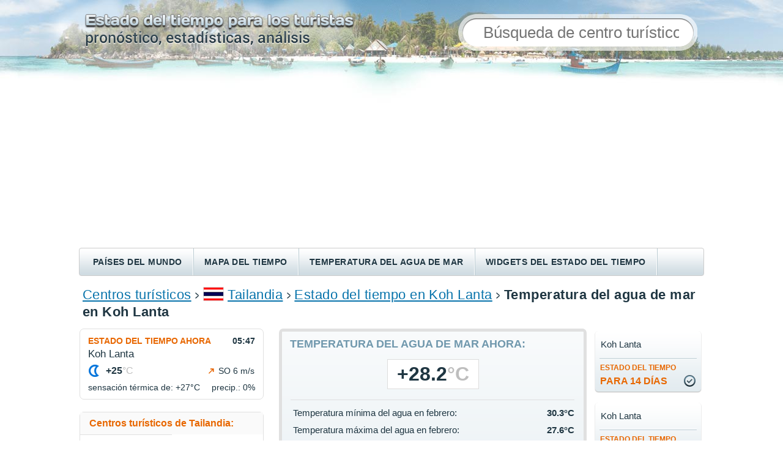

--- FILE ---
content_type: text/html;charset=UTF-8
request_url: https://clima-turistico.com/thailand/koh_lanta/sea_temperature
body_size: 7320
content:







  

<!DOCTYPE html PUBLIC "-//W3C//DTD XHTML 1.0 Transitional//EN" "http://www.w3.org/TR/xhtml1/DTD/xhtml1-transitional.dtd">
<html lang="es">
<head>
<title>Temperatura actual del agua del mar en Koh Lanta. Temperatura mensual del agua de mar.</title>


<link rel="alternate" hreflang="ru" href="https://pogoda.turtella.ru/thailand/koh_lanta/sea_temperature" />
<link rel="alternate" hreflang="de" href="https://tagliches-wetter.de/thailand/koh_lanta/sea_temperature" />
<link rel="alternate" hreflang="en" href="https://weather-stats.com/thailand/koh_lanta/sea_temperature" />
<link rel="alternate" hreflang="es" href="https://clima-turistico.com/thailand/koh_lanta/sea_temperature" />
<link rel="alternate" hreflang="fr" href="https://meteo-quotidien.com/thailand/koh_lanta/sea_temperature" />
<link rel="alternate" hreflang="uk" href="https://tur-pogoda.com.ua/thailand/koh_lanta/sea_temperature" />
<link rel="alternate" hreflang="pt" href="https://clima-para-turistas.com/thailand/koh_lanta/sea_temperature" />


<link rel="stylesheet" type="text/css" href="https://cc.clima-turistico.com/main.css?v=1.1.4" /> 
<link rel="preload" href="https://cc.clima-turistico.com/jqplot/jquery.jqplot.css" as="style" onload="this.onload=null;this.rel='stylesheet'">
<noscript><link rel="stylesheet" href="https://cc.clima-turistico.com/jqplot/jquery.jqplot.css"></noscript>
<link rel="preload" href="https://cc.clima-turistico.com/leaflet/leaflet.css" as="style" onload="this.onload=null;this.rel='stylesheet'">
<noscript><link rel="stylesheet" href="https://cc.clima-turistico.com/leaflet/leaflet.css"></noscript>

<link rel="icon" href="/favicon.ico" type="image/x-icon" />
<link rel="shortcut icon" href="/favicon.ico" type="image/ico" />


<meta http-equiv="Content-Type" content="text/html; charset=utf8" />
<meta name="keywords" content="temperatura del agua ahora, ¿cuando el mar está más cálido en Koh Lanta?, temperatura del agua de mar, temperatura del agua, temperatura del mar, temporada para nadar, ¿cuando se puede salir a nadar?, Koh Lanta" />

<meta name="description" content="Temperatura del agua de mar en Koh Lanta ahora. Comparación de la temperatura del agua durante meses. Información sobre la temperatura del agua de mar en Koh Lanta durante los últimos tres años. Estado del tiempo en Koh Lanta por meses." /> 
 
<meta http-equiv="Pragma" content="no-cache" />
<meta http-equiv="Expires" content="-1" />
<meta name="viewport" content="width=device-width"/>
<meta name="mapImagesHost" content="https://map-icons.clima-turistico.com/es"/>
<meta name="coreImagesHost" content="https://cc.clima-turistico.com"/>
<meta name="host" content="https://clima-turistico.com"/>

</head>

<body>
	<div id="header">
		
		<div id="headerTxt" style="background-image: url('https://cc.clima-turistico.com/img/header-txt-es.png')"></div>
		
		<form method="post" action="/search">
		<div id="searchPanel"><div id="searchBlock">
			<div id="search">
				<input class="typeahead" type="text" name="q" placeholder="Búsqueda de centro turístico" autocomplete="off" />
				<input type="submit" class="hidden"/>
			</div>
		</div></div>
		</form>

	</div>
	
	<div id="menuRow">
		<div id="menuLeft"></div>
		
		
		<div class="menuItem"><a href="/countries"   >Países del mundo</a></div>
		
		<div class="menuItemSep"></div>
		<div class="menuItem"><a href="/weathermap"   >Mapa del tiempo</a></div>
		
		<div class="menuItemSep"></div>
		<div class="menuItem"><a href="/seamap"   >Temperatura del agua de mar</a></div>
		
		<div class="menuItemSep"></div>
		<div class="menuItem"><a href="/informers"   >Widgets del estado del tiempo</a></div>
		
		<div class="menuItemSep"></div>
		<div class="menuItem"><a href="http://hotellook.ru/?marker=15001" target="hotellook" rel="nofollow" >Encontrar un hotel</a></div>

	</div>
	
	
	<div class="searchTop">
	<form method="post" action="/search">
	<div>
		<input class="typeahead" type="text" name="q" placeholder="Búsqueda de centro turístico" autocomplete="off" />
		<input type="submit" class="hidden"/>
	</div>
	</form>
	</div>
	
	<div id="content">

		<div id="path">
 	
			<a href="/">Centros turísticos</a>

			<img class="sep" src="https://cc.clima-turistico.com/img/path-sep.png" />
	<img class="flag" src="https://cc.clima-turistico.com/img/flag/55.png" />
	
			<a href="/thailand">Tailandia</a>
	

			<img class="sep" src="https://cc.clima-turistico.com/img/path-sep.png" />
	
	
			<a href="/thailand/koh_lanta">Estado del tiempo en Koh Lanta</a>
	

			<img class="sep" src="https://cc.clima-turistico.com/img/path-sep.png" />
	
	
		
			<h1>Temperatura del agua de mar en Koh Lanta</h1>
		
	
			
			
		</div>
		
		<div id="mainFlex">
			<div id="mainFlexRight">
				








					<div class="seaTempAndButtonsFlex">
					<div class="seaTempAndButtonsLeft">
						<div id="monthWeatherPanel" class="roundBorder7">
							<div id="monthWeather">
								<div class="title">Temperatura del agua de mar ahora:</div>
								<div class="tac">
									<div class="seaTemp">+28.2<font class="cGray">&deg;C</font></div>
								</div>
								<table>
									<tr><td colspan="2"><div class="sep"></div></td></tr>
									<tr>
										<td class="param">Temperatura mínima del agua en febrero:</td>
										<td class="val">30.3&deg;C</td>
									</tr>
									<tr>
										<td class="param">Temperatura máxima del agua en febrero:</td>
										<td class="val">27.6&deg;C</td>
									</tr>
									<tr>
										<td class="param">Temperatura media del agua en febrero:</td>
										<td class="val">28.9&deg;C</td>
									</tr>
									<tr><td colspan="2"><div class="sep"></div></td></tr>
									<tr>
										<td class="link" colspan="2"><a href="#details">información detallada</a></td>
									</tr>
								</table>
							</div>
						</div>
					</div>
					<div class="seaTempAndButtonsRight">

						<div id="linksPanel" class="buttons2">
							<div id="link" class="blockLnk bck big-btn">
								<div class="left"></div>
								<div class="right"></div>
								<div class="pipka"></div>
								<a href="/thailand/koh_lanta/14days"><span>estado del tiempo</span><br/>para 14 días</a>
								<table><tr><td>Koh Lanta</td></tr></table>
							</div>
							<div id="link" class="blockLnk bck big-btn">
								<div class="left"></div>
								<div class="right"></div>
								<div class="pipka"></div>
								<a href="/thailand/koh_lanta/monthly"><span>estado del tiempo</span><br/>por meses</a>
								<table><tr><td>Koh Lanta</td></tr></table>
							</div>
						</div>
						
					</div>
					</div>
					<div id=infoBlock class="roundBorder7">
						<h2 class="header">Temperatura del mar en los últimos 10 días:</h2>
						<div class="sep2"></div>
						<div class="sep1"></div>
					</div>
					<table id="tbl" class="mb20">

						<tr  class="bck" >
							<td class="td">31 enero</td>
							<td class="td b2">28.2&deg;C</td>
							<td class="td">26 enero</td>
							<td class="td">28.1&deg;C</td>
						</tr>

						<tr >
							<td class="td">30 enero</td>
							<td class="td b2">28.3&deg;C</td>
							<td class="td">25 enero</td>
							<td class="td">28.4&deg;C</td>
						</tr>

						<tr  class="bck" >
							<td class="td">29 enero</td>
							<td class="td b2">28.2&deg;C</td>
							<td class="td">24 enero</td>
							<td class="td">28.3&deg;C</td>
						</tr>

						<tr >
							<td class="td">28 enero</td>
							<td class="td b2">28.1&deg;C</td>
							<td class="td">23 enero</td>
							<td class="td">28.5&deg;C</td>
						</tr>

						<tr  class="bck" >
							<td class="td">27 enero</td>
							<td class="td b2">28.3&deg;C</td>
							<td class="td">22 enero</td>
							<td class="td">28.5&deg;C</td>
						</tr>
						
					</table>
					
					<div id=infoBlock class="roundBorder7 mb20">
						<h2 class="header">Temperatura del agua de mar por meses,&nbsp;&deg;C</h2>
						<div class="sep2"></div>
						<div class="sep1"></div>
						<div class="info"><div id="weatherMonths">
							<div class="block">
								<a href="/thailand/koh_lanta/sea_temperature/january">enero</a><br/>
								<a href="/thailand/koh_lanta/sea_temperature/february">febrero</a><br/>
								<a href="/thailand/koh_lanta/sea_temperature/march">marzo</a><br/>
								<a href="/thailand/koh_lanta/sea_temperature/april">abril</a>
							</div>
							<div class="block">
								<a href="/thailand/koh_lanta/sea_temperature/may">mayo</a><br/>
								<a href="/thailand/koh_lanta/sea_temperature/june">junio</a><br/>
								<a href="/thailand/koh_lanta/sea_temperature/july">julio</a><br/>
								<a href="/thailand/koh_lanta/sea_temperature/august">agosto</a>
							</div>
							<div class="block">
								<a href="/thailand/koh_lanta/sea_temperature/september">septiembre</a><br/>
								<a href="/thailand/koh_lanta/sea_temperature/october">octubre</a><br/>
								<a href="/thailand/koh_lanta/sea_temperature/november">noviembre</a><br/>
								<a href="/thailand/koh_lanta/sea_temperature/december">diciembre</a>
							</div>
						</div></div>
					</div>





<div class="mb20">
<script async src="https://pagead2.googlesyndication.com/pagead/js/adsbygoogle.js?client=ca-pub-2527231214147379"
     crossorigin="anonymous"></script>
<!-- pogoda-ml-center -->
<ins class="adsbygoogle"
     style="display:block"
     data-ad-client="ca-pub-2527231214147379"
     data-ad-slot="6359030761"
     data-ad-format="auto"
     data-full-width-responsive="true"></ins>
<script>
     (adsbygoogle = window.adsbygoogle || []).push({});
</script>
</div>


					<div class="mb20 mborders5">
						<p class="txt22 mb5">¿Cuándo el mar está más cálido es Koh Lanta?</p>
						<p class="t15">Según los datos sobre la temperatura del agua de mar durante los últimos tres años, el mar estuvo más cálido en Koh Lanta en <a class="lnk" href="#details1">abril</a>, <a class="lnk" href="#details2">mayo</a> y <a class="lnk" href="#details3">junio</a></p>
					</div>

					<a name="details" />

					<div id=infoBlock class="roundBorder7 mb10">
						<h2 class="header">Temperatura del agua en Koh Lanta por meses, &deg;C</h2>
						<div class="sep2"></div>
						<div class="sep1"></div>
					</div>
					<div class="t18"><div id="yearChart" class="mborders5" style="height: 280px; margin-bottom: 20px;"></div></div>







<script>

	var seaTemp20254 = [[1,30.6],[2,30.5],[3,30.5],[4,30.1],[5,30.2],[6,30.2],[7,30.3],[8,30.2],[9,30.3],[10,30.3],[11,30.3],[12,30.6],[13,30.6],[14,30.9],[15,31.1],[16,31.0],[17,30.8],[18,31.1],[19,31.1],[20,31.1],[21,31.1],[22,31.1],[23,31.3],[24,31.3],[25,31.2],[26,31.5],[27,31.4],[28,31.0],[29,31.3],[30,31.1]];
	var seaTicks4 = [[26,'26'],[28,'28'],[30,'30'],[32,'32'],[34,'34'],[36,'36'],[38,'38']];
	

	var seaTemp20244 = [[1,30.4],[2,30.9],[3,30.8],[4,30.8],[5,31.6],[6,31.9],[7,32.2],[8,31.9],[9,31.7],[10,32.0],[11,31.6],[12,31.4],[13,31.2],[14,31.0],[15,31.5],[16,31.7],[17,31.3],[18,31.6],[19,31.6],[20,31.6],[21,31.6],[22,31.6],[23,31.6],[24,31.8],[25,31.9],[26,32.3],[27,32.2],[28,32.0],[29,31.9],[30,31.7]];
	var seaTicks4 = [[26,'26'],[28,'28'],[30,'30'],[32,'32'],[34,'34'],[36,'36'],[38,'38']];
	

	var seaTemp20234 = [[1,30.5],[2,30.6],[3,30.6],[4,30.5],[5,30.9],[6,30.7],[7,30.7],[8,31.0],[9,31.1],[10,31.1],[11,30.8],[12,31.0],[13,31.2],[14,31.3],[15,30.9],[16,31.2],[17,30.7],[18,30.8],[19,30.9],[20,30.8],[21,31.1],[22,31.0],[23,31.0],[24,30.3],[25,30.6],[26,30.6],[27,30.5],[28,30.8],[29,30.7],[30,30.3]];
	var seaTicks4 = [[26,'26'],[28,'28'],[30,'30'],[32,'32'],[34,'34'],[36,'36'],[38,'38']];
	
	
</script>
					<a name="details1"></a>
					<div id=infoBlock class="roundBorder7 mb15">
						<h3 class="header">Temperatura del agua de mar en abril, &deg;C</h3>
						<div class="sep2"></div>
						<div class="sep1"></div>
					</div>

					<div class="chartYears mborders5 ns">
						<div class="txt">Datos de:</div>
					
						<div class="btn sel" onclick="years.click(this);chart.drawSeaTemp('chartSST4','abril',seaTemp20254,seaTicks4);">año 2025</div>					
						<div class="btn" onclick="years.click(this);chart.drawSeaTemp('chartSST4','abril',seaTemp20244,seaTicks4);">año 2024</div>					
						<div class="btn" onclick="years.click(this);chart.drawSeaTemp('chartSST4','abril',seaTemp20234,seaTicks4);">año 2023</div>
					</div>					
					
					<div class="t18"><div id="chartSST4" class="mborders5 mb10" style="height: 300px;"></div></div>
					<div class="mb20 mborders5">
						<p class="txt2">La temperatura promedio del agua en Koh Lanta en el mes de abril de 2025 fue <b class="nb">30.8&deg;C</b>. Mientras que las temperaturas mínima y máxima en el mar fueron <b class="nb">30.1&deg;C</b> e <b class="nb">31.5&deg;C</b>, respectivamente.</p>
					</div>



<script>

	var seaTemp20255 = [[1,31.1],[2,31.0],[3,30.8],[4,30.7],[5,30.7],[6,30.7],[7,30.7],[8,30.4],[9,30.5],[13,30.3],[14,30.3],[15,30.4],[16,30.5],[17,30.7],[18,30.5],[19,30.4],[20,30.4],[21,30.3],[22,30.1],[23,30.0],[24,29.9],[25,29.8],[26,29.8],[27,29.8],[28,29.7],[29,29.8],[30,29.8],[31,29.8]];
	var seaTicks5 = [[25,'25'],[27,'27'],[29,'29'],[31,'31'],[33,'33'],[35,'35'],[37,'37']];
	

	var seaTemp20245 = [[1,32.1],[2,32.2],[3,32.0],[4,31.8],[5,31.8],[6,32.5],[7,32.3],[8,32.0],[9,32.3],[10,32.0],[15,32.1],[16,32.3],[17,32.3],[18,31.7],[19,31.5],[20,31.3],[21,31.1],[22,30.9],[23,30.7],[24,30.5],[25,30.9],[26,30.9],[27,31.7],[28,31.5],[29,31.4],[30,31.3],[31,31.2]];
	var seaTicks5 = [[25,'25'],[27,'27'],[29,'29'],[31,'31'],[33,'33'],[35,'35'],[37,'37']];
	

	var seaTemp20235 = [[1,30.3],[2,31.0],[3,30.8],[4,30.8],[5,31.3],[6,31.3],[7,31.1],[8,31.0],[9,31.0],[10,30.9],[11,30.8],[12,31.5],[13,31.9],[14,32.0],[15,32.0],[16,31.8],[17,32.0],[18,31.6],[19,31.2],[20,31.0],[21,30.6],[22,30.4],[23,30.3],[24,31.1],[25,31.0],[26,30.8],[27,30.7],[28,30.7],[29,30.6],[30,30.5],[31,30.4]];
	var seaTicks5 = [[25,'25'],[27,'27'],[29,'29'],[31,'31'],[33,'33'],[35,'35'],[37,'37']];
	
	
</script>
					<a name="details2"></a>
					<div id=infoBlock class="roundBorder7 mb15">
						<h3 class="header">Temperatura del agua de mar en mayo, &deg;C</h3>
						<div class="sep2"></div>
						<div class="sep1"></div>
					</div>

					<div class="chartYears mborders5 ns">
						<div class="txt">Datos de:</div>
					
						<div class="btn sel" onclick="years.click(this);chart.drawSeaTemp('chartSST5','mayo',seaTemp20255,seaTicks5);">año 2025</div>					
						<div class="btn" onclick="years.click(this);chart.drawSeaTemp('chartSST5','mayo',seaTemp20245,seaTicks5);">año 2024</div>					
						<div class="btn" onclick="years.click(this);chart.drawSeaTemp('chartSST5','mayo',seaTemp20235,seaTicks5);">año 2023</div>
					</div>					
					
					<div class="t18"><div id="chartSST5" class="mborders5 mb10" style="height: 300px;"></div></div>
					<div class="mb20 mborders5">
						<p class="txt2">La temperatura promedio del agua en Koh Lanta en el mes de mayo de 2025 fue <b class="nb">30.3&deg;C</b>. Mientras que las temperaturas mínima y máxima en el mar fueron <b class="nb">29.7&deg;C</b> e <b class="nb">31.1&deg;C</b>, respectivamente.</p>
					</div>



<script>

	var seaTemp20256 = [[1,30.0],[2,30.4],[3,30.5],[4,30.3],[5,30.3],[6,30.1],[7,30.0],[8,30.0],[9,30.0],[10,30.0],[11,30.1],[12,30.2],[13,30.3],[14,30.0],[15,30.1],[16,30.0],[17,30.0],[18,30.0],[19,29.9],[20,29.8],[21,29.7],[22,29.7],[23,29.7],[24,29.9],[25,30.0],[26,29.5],[27,29.5],[28,29.5],[29,30.4],[30,30.3]];
	var seaTicks6 = [[25,'25'],[27,'27'],[29,'29'],[31,'31'],[33,'33'],[35,'35'],[37,'37']];
	

	var seaTemp20246 = [[1,31.1],[2,30.9],[3,30.9],[4,30.9],[5,31.3],[6,31.5],[7,31.4],[8,31.5],[9,31.5],[10,31.4],[11,31.4],[12,31.2],[13,31.0],[14,31.1],[15,30.8],[16,30.7],[17,30.6],[18,30.5],[19,30.5],[20,30.4],[21,30.4],[22,30.3],[23,30.3],[24,30.3],[25,30.3],[26,30.2],[27,30.2],[28,30.1],[29,30.1],[30,30.1]];
	var seaTicks6 = [[25,'25'],[27,'27'],[29,'29'],[31,'31'],[33,'33'],[35,'35'],[37,'37']];
	

	var seaTemp20236 = [[1,30.4],[2,30.2],[3,30.2],[4,30.0],[5,30.3],[6,30.2],[7,30.1],[8,30.0],[9,30.0],[10,30.0],[11,30.1],[12,30.2],[13,30.6],[14,30.4],[15,30.5],[16,30.5],[17,30.5],[18,30.4],[19,30.3],[20,30.6],[21,30.8],[22,31.0],[23,30.9],[24,30.9],[25,30.6],[26,30.5],[27,30.3],[28,30.3],[29,30.3],[30,30.3]];
	var seaTicks6 = [[25,'25'],[27,'27'],[29,'29'],[31,'31'],[33,'33'],[35,'35'],[37,'37']];
	
	
</script>
					<a name="details3"></a>
					<div id=infoBlock class="roundBorder7 mb15">
						<h3 class="header">Temperatura del agua de mar en junio, &deg;C</h3>
						<div class="sep2"></div>
						<div class="sep1"></div>
					</div>

					<div class="chartYears mborders5 ns">
						<div class="txt">Datos de:</div>
					
						<div class="btn sel" onclick="years.click(this);chart.drawSeaTemp('chartSST6','junio',seaTemp20256,seaTicks6);">año 2025</div>					
						<div class="btn" onclick="years.click(this);chart.drawSeaTemp('chartSST6','junio',seaTemp20246,seaTicks6);">año 2024</div>					
						<div class="btn" onclick="years.click(this);chart.drawSeaTemp('chartSST6','junio',seaTemp20236,seaTicks6);">año 2023</div>
					</div>					
					
					<div class="t18"><div id="chartSST6" class="mborders5 mb10" style="height: 300px;"></div></div>
					<div class="mb20 mborders5">
						<p class="txt2">La temperatura promedio del agua en Koh Lanta en el mes de junio de 2025 fue <b class="nb">30.0&deg;C</b>. Mientras que las temperaturas mínima y máxima en el mar fueron <b class="nb">29.5&deg;C</b> e <b class="nb">30.5&deg;C</b>, respectivamente.</p>
					</div>





				<div class="container mb15">
					<div id="linksPanel" class="buttons2">
						<div id="link" class="blockLnk bck big-btn">
							<div class="left"></div>
							<div class="right"></div>
							<div class="pipka"></div>
							<a href="/thailand/koh_lanta"><span>estado del tiempo</span><br/>ahora</a>
							<table><tr><td>Koh Lanta</td></tr></table>
						</div>
						<div id="link" class="blockLnk bck big-btn">
							<div class="left"></div>
							<div class="right"></div>
							<div class="pipka"></div>
							<a href="/thailand/koh_lanta/february"><span>estado del tiempo</span><br/>en febrero</a>
							<table><tr><td>Koh Lanta</td></tr></table>
						</div>
					</div>
				</div>				












					<div id=infoBlock class="roundBorder7 mb20">
						<h2 class="header"><a href="/thailand/sea_temperature">Temperatura del agua Tailandia por meses</a></h2>
						<div class="sep2"></div>
						<div class="sep1"></div>
						<div class="info"><div id="weatherMonths">
							<div class="monthListFlex">
								<div>
									<div class="block"><a  href="/thailand/sea_temperature/january">enero</a></div>
									<div class="block"><a  href="/thailand/sea_temperature/february">febrero</a></div>
									<div class="block"><a  href="/thailand/sea_temperature/march">marzo</a></div>
								</div>
								<div>
									<div class="block"><a  href="/thailand/sea_temperature/april">abril</a></div>
									<div class="block"><a  href="/thailand/sea_temperature/may">mayo</a></div>
									<div class="block"><a  href="/thailand/sea_temperature/june">junio</a></div>
								</div>
							</div>
							<div class="monthListFlex">
								<div>
									<div class="block"><a  href="/thailand/sea_temperature/july">julio</a></div>
									<div class="block"><a  href="/thailand/sea_temperature/august">agosto</a></div>
									<div class="block"><a  href="/thailand/sea_temperature/september">septiembre</a></div>
								</div>
								<div>
									<div class="block"><a  href="/thailand/sea_temperature/october">octubre</a></div>
									<div class="block"><a  href="/thailand/sea_temperature/november">noviembre</a></div>
									<div class="block"><a  href="/thailand/sea_temperature/december">diciembre</a></div>
								</div>
							</div>
						</div></div>
					</div>
						




<div class="mb20">
<script async src="https://pagead2.googlesyndication.com/pagead/js/adsbygoogle.js?client=ca-pub-2527231214147379"
     crossorigin="anonymous"></script>
<!-- pogoda-ml-center-2 -->
<ins class="adsbygoogle"
     style="display:block"
     data-ad-client="ca-pub-2527231214147379"
     data-ad-slot="8953404511"
     data-ad-format="auto"
     data-full-width-responsive="true"></ins>
<script>
     (adsbygoogle = window.adsbygoogle || []).push({});
</script>
</div>








  


					
					<div id="topmonths" class="mb20">
						<div class="blockHeader roundBorder7">
							<h2 class="header">¿Cuándo es el mejor momento para descansar en Koh Lanta?</h2>
							<div class="sep2"></div>
						</div>
						<div class="flex">

						<div class="sep1"></div>
						<div class="flexItem"><div class="info">
							<div class="title">Meses más <b>soleados</b>:</div>
							<table class="wrap"><tr>
								<td class="icon"><div class="icon-sun"></div></td>
								<td>
									<table class="tbl">
										<tr class="border-bot">
											<td><a href="/thailand/koh_lanta/march">marzo</a></td>
											<td class="val"><b>21</b> días</td>
										</tr>
										<tr class="border-bot">
											<td><a href="/thailand/koh_lanta/february">febrero</a></td>
											<td class="val"><b>18</b> días</td>
										</tr>
										<tr>
											<td><a href="/thailand/koh_lanta/april">abril</a></td>
											<td class="val"><b>16</b> días</td>
										</tr>
									</table>
								</td>
							</tr></table>
						</div></div>
						

						<div class="sep1"></div>
						<div class="flexItem"><div class="info">
							<div class="title">Meses más <b>cálidos</b>:</div>
							<table class="wrap"><tr>
								<td class="icon"><div class="icon-hot"></div></td>
								<td>
									<table class="tbl">
										<tr class="border-bot">
											<td><a href="/thailand/koh_lanta/april">abril</a></td>
											<td class="val"><b>31.2</b>  &deg;C</td>
										</tr>
										<tr class="border-bot">
											<td><a href="/thailand/koh_lanta/may">mayo</a></td>
											<td class="val"><b>31.2</b>  &deg;C</td>
										</tr>
										<tr>
											<td><a href="/thailand/koh_lanta/march">marzo</a></td>
											<td class="val"><b>31.1</b>  &deg;C</td>
										</tr>
									</table>
								</td>
							</tr></table>
						</div></div>
						

						<div class="sep1"></div>
						<div class="flexItem"><div class="info">
							<div class="title">Mar <b>más cálido</b>:</div>
							<table class="wrap"><tr>
								<td class="icon"><div class="icon-sst"></div></td>
								<td>
									<table class="tbl">
										<tr class="border-bot">
											<td><a href="/thailand/koh_lanta/april">abril</a></td>
											<td class="val"><b>30.7</b>  &deg;C</td>
										</tr>
										<tr class="border-bot">
											<td><a href="/thailand/koh_lanta/may">mayo</a></td>
											<td class="val"><b>30.7</b>  &deg;C</td>
										</tr>
										<tr>
											<td><a href="/thailand/koh_lanta/june">junio</a></td>
											<td class="val"><b>30.2</b>  &deg;C</td>
										</tr>
									</table>
								</td>
							</tr></table>
						</div></div>
						

						<div class="sep1"></div>
						<div class="flexItem"><div class="info">
							<div class="title">Meses más <b>fríos</b>:</div>
							<table class="wrap"><tr>
								<td class="icon"><div class="icon-cold"></div></td>
								<td>
									<table class="tbl">
										<tr class="border-bot">
											<td><a href="/thailand/koh_lanta/november">noviembre</a></td>
											<td class="val"><b>29.8</b>  &deg;C</td>
										</tr>
										<tr class="border-bot">
											<td><a href="/thailand/koh_lanta/september">septiembre</a></td>
											<td class="val"><b>29.8</b>  &deg;C</td>
										</tr>
										<tr>
											<td><a href="/thailand/koh_lanta/december">diciembre</a></td>
											<td class="val"><b>29.8</b>  &deg;C</td>
										</tr>
									</table>
								</td>
							</tr></table>
						</div></div>
						

						<div class="sep1"></div>
						<div class="flexItem"><div class="info">
							<div class="title">Meses más <b>lluviosos</b>:</div>
							<table class="wrap"><tr>
								<td class="icon"><div class="icon-rain"></div></td>
								<td>
									<table class="tbl">
										<tr class="border-bot">
											<td><a href="/thailand/koh_lanta/september">septiembre</a></td>
											<td class="val"><b>14</b> días</td>
										</tr>
										<tr class="border-bot">
											<td><a href="/thailand/koh_lanta/october">octubre</a></td>
											<td class="val"><b>14</b> días</td>
										</tr>
										<tr>
											<td><a href="/thailand/koh_lanta/may">mayo</a></td>
											<td class="val"><b>13</b> días</td>
										</tr>
									</table>
								</td>
							</tr></table>
						</div></div>
						

						<div class="sep1"></div>
						<div class="flexItem"><div class="info">
							<div class="title">Meses más <b>ventosos</b>:</div>
							<table class="wrap"><tr>
								<td class="icon"><div class="icon-wind"></div></td>
								<td>
									<table class="tbl">
										<tr class="border-bot">
											<td><a href="/thailand/koh_lanta/september">septiembre</a></td>
											<td class="val"><b>5.2</b> m/s</td>
										</tr>
										<tr class="border-bot">
											<td><a href="/thailand/koh_lanta/august">agosto</a></td>
											<td class="val"><b>5.0</b> m/s</td>
										</tr>
										<tr>
											<td><a href="/thailand/koh_lanta/july">julio</a></td>
											<td class="val"><b>4.9</b> m/s</td>
										</tr>
									</table>
								</td>
							</tr></table>
						</div></div>
						

						</div>
					</div>









					<div id="staticWeatherMap" class="roundBorder7 mb20">
						<h2 class="header">Koh Lanta en el mapa del estado del tiempo</h2>
						<div class="sep2"></div>
						<div id="staticMap" style="height: 200px;" x="99.08089" y="7.58374" z="7", url="/weathermap#99.08089,7.58374,1956"></div>
					</div>				



				
				
<script>
var pageInit = function() {
chart.drawYBars('yearChart', ['ene','feb','mar','abr','may','jun','jul','ago','sep','oct','nov','dic'], [[[1,28.5],[2,28.9],[3,29.7],[4,30.7],[5,30.7],[6,30.2],[7,29.9],[8,29.7],[9,29.2],[10,29.4],[11,29.5],[12,28.8]]], [[0,'0'],[5,'5'],[10,'10'],[15,'15'],[20,'20'],[25,'25'],[30,'30'],[35,'35'],[40,'40']], '/thailand/koh_lanta/sea_temperature', '#7098AD');
chart.drawSeaTemp('chartSST4','abril',seaTemp20254,seaTicks4);
chart.drawSeaTemp('chartSST5','mayo',seaTemp20255,seaTicks5);
chart.drawSeaTemp('chartSST6','junio',seaTemp20256,seaTicks6);

}
</script>

			</div>

			<div id="mainFlexLeft">
				<div class="searchLeft">
				<form method="post" action="/search">
				<div>
					<input class="typeahead" type="text" name="q" placeholder="Búsqueda de centro turístico" autocomplete="off" />
					<input type="submit" class="hidden"/>
				</div>
				</form>
				</div>

			
 	
				<div id="currentShort" class="roundBorder7">
					<div class="line1"><a href="/thailand/koh_lanta">Estado del tiempo ahora</a><div>05:47</div></div>
					<div class="line2">Koh Lanta</div>
					<table class="line3"><tr valign="middle">
						<td width="1"><img src="https://cc.clima-turistico.com/img/weather/small/6.png"/></td>
						<td class="cell2" width="100%">+25<span>&deg;C</span></td>
						<td class="cell3"><div class="winds2"></div></td>
						<td class="cell4" align="right">SO 6 m/s</td>
					</tr></table>
					<div class="line4">Sensación térmica de: +27&deg;<span>C</span><div>Precip.: 0%</div></div>
				</div>
 
			
			

				<div id="resortMenu" class="roundBorder7">
					<div class="header">Centros turísticos de Tailandia:</div>
					<div class="sep"></div>
					<div id="sortResort">
						<div id="sortResortName" class="sort-up">Nombre</div>
						<div id="sortResortTemp" class="sort-none">&deg;C</div>
					</div>
					<div class="sep100"></div>

					<div id="resortsList">
					
						<div class="resortListItem">
							<div class="resortListName"><a href="/thailand/bang_tao_beach">Bang Tao Beach</a></div>
							<div class="resortListIcon" temp="24"><span></span><img src="https://cc.clima-turistico.com/img/weather/small/6.png"/></div>
							<div class="resortListTemp">+24&deg;C</div>
						</div>
					
						<div class="resortListItem">
							<div class="resortListName"><a href="/thailand/bangkok">Bangkok</a></div>
							<div class="resortListIcon" temp="26"><span></span><img src="https://cc.clima-turistico.com/img/weather/small/13.png"/></div>
							<div class="resortListTemp">+26&deg;C</div>
						</div>
					
						<div class="resortListItem">
							<div class="resortListName"><a href="/thailand/khao_lak">Khao Lak</a></div>
							<div class="resortListIcon" temp="23"><span></span><img src="https://cc.clima-turistico.com/img/weather/small/6.png"/></div>
							<div class="resortListTemp">+23&deg;C</div>
						</div>
					
						<div class="resortListItem">
							<div class="resortListName"><a href="/thailand/karon_beach">Karon Beach</a></div>
							<div class="resortListIcon" temp="24"><span></span><img src="https://cc.clima-turistico.com/img/weather/small/6.png"/></div>
							<div class="resortListTemp">+24&deg;C</div>
						</div>
					
						<div class="resortListItem">
							<div class="resortListName"><a href="/thailand/kata_beach">Kata Beach</a></div>
							<div class="resortListIcon" temp="24"><span></span><img src="https://cc.clima-turistico.com/img/weather/small/6.png"/></div>
							<div class="resortListTemp">+24&deg;C</div>
						</div>
					
						<div class="resortListItem">
							<div class="resortListName"><a href="/thailand/ko_li_pe">Ko Li Pe</a></div>
							<div class="resortListIcon" temp="26"><span></span><img src="https://cc.clima-turistico.com/img/weather/small/25.png"/></div>
							<div class="resortListTemp">+26&deg;C</div>
						</div>
					
						<div class="resortListItem">
							<div class="resortListName"><a href="/thailand/samet">Samet</a></div>
							<div class="resortListIcon" temp="25"><span></span><img src="https://cc.clima-turistico.com/img/weather/small/13.png"/></div>
							<div class="resortListTemp">+25&deg;C</div>
						</div>
					
						<div class="resortListItem">
							<div class="resortListName"><a href="/thailand/koh_chang">Koh Chang</a></div>
							<div class="resortListIcon" temp="25"><span></span><img src="https://cc.clima-turistico.com/img/weather/small/4.png"/></div>
							<div class="resortListTemp">+25&deg;C</div>
						</div>
					
						<div class="resortListItem">
							<div class="resortListName"><a href="/thailand/krabi">Krabi</a></div>
							<div class="resortListIcon" temp="22"><span></span><img src="https://cc.clima-turistico.com/img/weather/small/25.png"/></div>
							<div class="resortListTemp">+22&deg;C</div>
						</div>
					
						<div class="resortListItem">
							<div class="resortListName"><a href="/thailand/patong_beach">Patong Beach</a></div>
							<div class="resortListIcon" temp="24"><span></span><img src="https://cc.clima-turistico.com/img/weather/small/6.png"/></div>
							<div class="resortListTemp">+24&deg;C</div>
						</div>
					
						<div class="resortListItem">
							<div class="resortListName"><a href="/thailand/pattaya">Pattaya</a></div>
							<div class="resortListIcon" temp="24"><span></span><img src="https://cc.clima-turistico.com/img/weather/small/6.png"/></div>
							<div class="resortListTemp">+24&deg;C</div>
						</div>
					
						<div class="resortListItem">
							<div class="resortListName"><a href="/thailand/phi_phi">Phi Phi</a></div>
							<div class="resortListIcon" temp="25"><span></span><img src="https://cc.clima-turistico.com/img/weather/small/6.png"/></div>
							<div class="resortListTemp">+25&deg;C</div>
						</div>
					
						<div class="resortListItem">
							<div class="resortListName"><a href="/thailand/phuket">Phuket</a></div>
							<div class="resortListIcon" temp="24"><span></span><img src="https://cc.clima-turistico.com/img/weather/small/6.png"/></div>
							<div class="resortListTemp">+24&deg;C</div>
						</div>
					
						<div class="resortListItem">
							<div class="resortListName"><a href="/thailand/samui">Samui</a></div>
							<div class="resortListIcon" temp="26"><span></span><img src="https://cc.clima-turistico.com/img/weather/small/25.png"/></div>
							<div class="resortListTemp">+26&deg;C</div>
						</div>
					
						<div class="resortListItem">
							<div class="resortListName"><a href="/thailand/hua_hin">Hua Hin</a></div>
							<div class="resortListIcon" temp="23"><span></span><img src="https://cc.clima-turistico.com/img/weather/small/25.png"/></div>
							<div class="resortListTemp">+23&deg;C</div>
						</div>
						
					</div>
					
					<div class="footer"><a href="/thailand">todos los centros turísticos</a></div>
					
				</div>

 

				
				
			
				<div class="mb20">
				<div id="forecast24Header" class="roundBorder7Top">Pronóstico para 24 horas</div>
				<div id="forecast24Resort">
					<div class="resortName">Koh Lanta</div>
					<div class="resortTime">Hora local: <b>05:47</b></div>
				</div>
				<div class="forecastItems">
		
				<div id="forecast24Date">01 febrero, Domingo</div>
				
				<div class="forecastItem">
					<div class="time">06<span>00</span></div>
					<div class="icon"><img src="https://cc.clima-turistico.com/img/weather/medium/6.png" /></div>
					<div class="temp">25<span><font style="font-weight: normal;">&deg;</font>C</span></div>
					<div class="wind"><div class="wind2"></div></div>
					<div class="desc">SO<br/>6 m/s</div>
				</div>
				
				<div class="forecastItem">
					<div class="time">09<span>00</span></div>
					<div class="icon"><img src="https://cc.clima-turistico.com/img/weather/medium/2.png" /></div>
					<div class="temp">26<span><font style="font-weight: normal;">&deg;</font>C</span></div>
					<div class="wind"><div class="wind2"></div></div>
					<div class="desc">SO<br/>7 m/s</div>
				</div>
				
				<div class="forecastItem">
					<div class="time">12<span>00</span></div>
					<div class="icon"><img src="https://cc.clima-turistico.com/img/weather/medium/1.png" /></div>
					<div class="temp">29<span><font style="font-weight: normal;">&deg;</font>C</span></div>
					<div class="wind"><div class="wind3"></div></div>
					<div class="desc">O<br/>3 m/s</div>
				</div>
				
				<div class="forecastItem">
					<div class="time">15<span>00</span></div>
					<div class="icon"><img src="https://cc.clima-turistico.com/img/weather/medium/2.png" /></div>
					<div class="temp">29<span><font style="font-weight: normal;">&deg;</font>C</span></div>
					<div class="wind"><div class="wind4"></div></div>
					<div class="desc">NO<br/>4 m/s</div>
				</div>
				
				<div class="forecastItem">
					<div class="time">18<span>00</span></div>
					<div class="icon"><img src="https://cc.clima-turistico.com/img/weather/medium/1.png" /></div>
					<div class="temp">29<span><font style="font-weight: normal;">&deg;</font>C</span></div>
					<div class="wind"><div class="wind3"></div></div>
					<div class="desc">O<br/>9 m/s</div>
				</div>
				
				<div class="forecastItem">
					<div class="time">21<span>00</span></div>
					<div class="icon"><img src="https://cc.clima-turistico.com/img/weather/medium/6.png" /></div>
					<div class="temp">27<span><font style="font-weight: normal;">&deg;</font>C</span></div>
					<div class="wind"><div class="wind3"></div></div>
					<div class="desc">O<br/>11 m/s</div>
				</div>
		
				<div id="forecast24Date">02 febrero, Lunes</div>
				
				<div class="forecastItem">
					<div class="time">00<span>00</span></div>
					<div class="icon"><img src="https://cc.clima-turistico.com/img/weather/medium/6.png" /></div>
					<div class="temp">27<span><font style="font-weight: normal;">&deg;</font>C</span></div>
					<div class="wind"><div class="wind3"></div></div>
					<div class="desc">O<br/>9 m/s</div>
				</div>
				
				<div class="forecastItem">
					<div class="time">03<span>00</span></div>
					<div class="icon"><img src="https://cc.clima-turistico.com/img/weather/medium/6.png" /></div>
					<div class="temp">25<span><font style="font-weight: normal;">&deg;</font>C</span></div>
					<div class="wind"><div class="wind2"></div></div>
					<div class="desc">SO<br/>6 m/s</div>
				</div>

				</div>
				</div>
			




			




<div class="mb20">
<script async src="https://pagead2.googlesyndication.com/pagead/js/adsbygoogle.js?client=ca-pub-2527231214147379"
     crossorigin="anonymous"></script>
<!-- pogoda-ml-left-1 -->
<ins class="adsbygoogle"
     style="display:block"
     data-ad-client="ca-pub-2527231214147379"
     data-ad-slot="2399658355"
     data-ad-format="auto"
     data-full-width-responsive="true"></ins>
<script>
     (adsbygoogle = window.adsbygoogle || []).push({});
</script>
</div>


			
			
			
			









					<div id=infoBlock class="roundBorder7 mb20">
						<h2 class="header">Temperatura del agua de mar</h2>
						<div class="sep2"></div>
						<div class="sep1"></div>
						<div class="info"><div id="cCompare">

							<div class="bck"><a href="/sea_of_azov/sea_temperature">Mar de Azov</a></div>

							<div ><a href="/mediterranean_sea/sea_temperature">Mar Mediterraneo</a></div>

							<div class="bck"><a href="/black_sea/sea_temperature">Mar Negro</a></div>

							<div ><a href="/red_sea/sea_temperature">Mar Rojo</a></div>

							<div class="bck"><a href="/aegean_sea/sea_temperature">Mar Egeo</a></div>

							<div ><a href="/caribbean_sea/sea_temperature">Mar Caribe</a></div>

							<div class="bck"><a href="/caspian_sea/sea_temperature">Mar Caspio</a></div>

							<div ><a href="/gulf_of_thailand/sea_temperature">Golfo de Tailandia</a></div>

							<div class="bck"><a href="/adriatic_sea/sea_temperature">Mar Adriático</a></div>

							<div ><a href="/ionian_sea/sea_temperature">Mar Jónico</a></div>

							<div class="bck"><a href="/persian_gulf/sea_temperature">Golfo Pérsico</a></div>

							<div ><a href="/gulf_of_mexico/sea_temperature">Golfo de Mexico</a></div>

						</div></div>
					</div>


				<div id="countryMenu" class="roundBorder7">
					<div class="header">Países del mundo:</div>
					<div class="sep"></div>
					<div id="sortCountry">
						<div id="sortCountryName" class="sort-up">Nombre</div>
						<div id="sortCountryPop" class="sort-none">popularidad</div>
					</div>
					<div class="sep100"></div>

					<div id="countryList">

						<div class="countryListItem">
							<div class="countryFlag"><span></span><img src="https://cc.clima-turistico.com/img/flag/s9.png"/></div>
							<div class="countryName" pop="930"><a href="/bulgaria">Bulgaria</a></div>
						</div>

						<div class="countryListItem">
							<div class="countryFlag"><span></span><img src="https://cc.clima-turistico.com/img/flag/s31.png"/></div>
							<div class="countryName" pop="860"><a href="/china">China</a></div>
						</div>

						<div class="countryListItem">
							<div class="countryFlag"><span></span><img src="https://cc.clima-turistico.com/img/flag/s30.png"/></div>
							<div class="countryName" pop="910"><a href="/cyprus">Chipre</a></div>
						</div>

						<div class="countryListItem">
							<div class="countryFlag"><span></span><img src="https://cc.clima-turistico.com/img/flag/s62.png"/></div>
							<div class="countryName" pop="770"><a href="/croatia">Croacia</a></div>
						</div>

						<div class="countryListItem">
							<div class="countryFlag"><span></span><img src="https://cc.clima-turistico.com/img/flag/s32.png"/></div>
							<div class="countryName" pop="760"><a href="/cuba">Cuba</a></div>
						</div>

						<div class="countryListItem">
							<div class="countryFlag"><span></span><img src="https://cc.clima-turistico.com/img/flag/s44.png"/></div>
							<div class="countryName" pop="999"><a href="/uae">EAU</a></div>
						</div>

						<div class="countryListItem">
							<div class="countryFlag"><span></span><img src="https://cc.clima-turistico.com/img/flag/s19.png"/></div>
							<div class="countryName" pop="950"><a href="/egypt">Egipto</a></div>
						</div>

						<div class="countryListItem">
							<div class="countryFlag"><span></span><img src="https://cc.clima-turistico.com/img/flag/s25.png"/></div>
							<div class="countryName" pop="960"><a href="/spain">España</a></div>
						</div>

						<div class="countryListItem">
							<div class="countryFlag"><span></span><img src="https://cc.clima-turistico.com/img/flag/s61.png"/></div>
							<div class="countryName" pop="870"><a href="/france">Francia</a></div>
						</div>

						<div class="countryListItem">
							<div class="countryFlag"><span></span><img src="https://cc.clima-turistico.com/img/flag/s15.png"/></div>
							<div class="countryName" pop="970"><a href="/greece">Grecia</a></div>
						</div>

						<div class="countryListItem">
							<div class="countryFlag"><span></span><img src="https://cc.clima-turistico.com/img/flag/s21.png"/></div>
							<div class="countryName" pop="890"><a href="/india">India</a></div>
						</div>

						<div class="countryListItem">
							<div class="countryFlag"><span></span><img src="https://cc.clima-turistico.com/img/flag/s22.png"/></div>
							<div class="countryName" pop="830"><a href="/indonesia">Indonesia</a></div>
						</div>

						<div class="countryListItem">
							<div class="countryFlag"><span></span><img src="https://cc.clima-turistico.com/img/flag/s20.png"/></div>
							<div class="countryName" pop="800"><a href="/israel">Israel</a></div>
						</div>

						<div class="countryListItem">
							<div class="countryFlag"><span></span><img src="https://cc.clima-turistico.com/img/flag/s26.png"/></div>
							<div class="countryName" pop="920"><a href="/italy">Italia</a></div>
						</div>

						<div class="countryListItem">
							<div class="countryFlag"><span></span><img src="https://cc.clima-turistico.com/img/flag/s37.png"/></div>
							<div class="countryName" pop="750"><a href="/maldives">Maldivas</a></div>
						</div>

						<div class="countryListItem">
							<div class="countryFlag"><span></span><img src="https://cc.clima-turistico.com/img/flag/s38.png"/></div>
							<div class="countryName" pop="740"><a href="/malta">Malta</a></div>
						</div>

						<div class="countryListItem">
							<div class="countryFlag"><span></span><img src="https://cc.clima-turistico.com/img/flag/s40.png"/></div>
							<div class="countryName" pop="790"><a href="/mexico">Mexico</a></div>
						</div>

						<div class="countryListItem">
							<div class="countryFlag"><span></span><img src="https://cc.clima-turistico.com/img/flag/s63.png"/></div>
							<div class="countryName" pop="840"><a href="/montenegro">Montenegro</a></div>
						</div>

						<div class="countryListItem">
							<div class="countryFlag"><span></span><img src="https://cc.clima-turistico.com/img/flag/s64.png"/></div>
							<div class="countryName" pop="820"><a href="/czech_republic">Republica checa</a></div>
						</div>

						<div class="countryListItem">
							<div class="countryFlag"><span></span><img src="https://cc.clima-turistico.com/img/flag/s18.png"/></div>
							<div class="countryName" pop="900"><a href="/the_dominican_republic">República Dominicana</a></div>
						</div>

						<div class="countryListItem">
							<div class="countryFlag"><span></span><img src="https://cc.clima-turistico.com/img/flag/s67.png"/></div>
							<div class="countryName" pop="780"><a href="/sri_lanka">Sri lanka</a></div>
						</div>

						<div class="countryListItem">
							<div class="countryFlag"><span></span><img src="https://cc.clima-turistico.com/img/flag/s55.png"/></div>
							<div class="countryName" pop="980"><a href="/thailand">Tailandia</a></div>
						</div>

						<div class="countryListItem">
							<div class="countryFlag"><span></span><img src="https://cc.clima-turistico.com/img/flag/s56.png"/></div>
							<div class="countryName" pop="850"><a href="/tunisia">Tunez</a></div>
						</div>

						<div class="countryListItem">
							<div class="countryFlag"><span></span><img src="https://cc.clima-turistico.com/img/flag/s57.png"/></div>
							<div class="countryName" pop="990"><a href="/turkey">Turquía</a></div>
						</div>

						<div class="countryListItem">
							<div class="countryFlag"><span></span><img src="https://cc.clima-turistico.com/img/flag/s13.png"/></div>
							<div class="countryName" pop="940"><a href="/vietnam">Vietnam</a></div>
						</div>
						
					</div>
					
					<div class="footer"><a href="/countries">todos los países</a></div>
				</div>
			
			</div>		
		</div>

	</div>
	

	<div id="footerLine1"></div>
	<div id="footerLine2"></div>
	<div id="footerLine3">
		<div id="footer">
			<div id="footerLinks">
			
				<a href="/egypt">El tiempo en Egipto</a>
			
				<a href="/thailand">El tiempo en Tailandia</a>
			
				<a href="/turkey">El tiempo en Turquía</a>
			
				<a href="/uae">El tiempo en EAU</a>
			
				<a href="/bulgaria">El tiempo en Bulgaria</a>
			
				<a href="/greece">El tiempo en Grecia</a>
			
				<a href="/spain">El tiempo en España</a>
			
				<a href="/croatia">El tiempo en Croacia</a>
			
				<a href="/montenegro">El tiempo en Montenegro</a>

			</div>
			<div id="footerInformer">Aquí puede encontrar <a class='lnk' href='/informers'>informadores</a> del estado del tiempo para su sitio web</div>  
		</div>
	</div>


<script defer type="text/javascript" src="https://ajax.googleapis.com/ajax/libs/jquery/1.7/jquery.min.js"></script>
<script src="https://cc.clima-turistico.com/leaflet/leaflet.js"></script>   

<!--[if lt IE 9]><script defer language="javascript" type="text/javascript" src="https://cc.clima-turistico.com/jqplot/excanvas.min.js"></script><![endif]-->

<script defer type="text/javascript" src="https://cc.clima-turistico.com/functions.js?v=1.1.4"></script>

<!-- Global site tag (gtag.js) - Google Analytics -->
<script async src="https://www.googletagmanager.com/gtag/js?id=G-QW05PFN16T"></script>
<script>
  window.dataLayer = window.dataLayer || [];
  function gtag(){dataLayer.push(arguments);}
  gtag('js', new Date());

  gtag('config', 'G-QW05PFN16T');
</script>
<script async src="//pagead2.googlesyndication.com/pagead/js/adsbygoogle.js"></script>
<script>
     (adsbygoogle = window.adsbygoogle || []).push({
          google_ad_client: "ca-pub-2527231214147379",
          enable_page_level_ads: true
     });
</script>

</body>
</html>

--- FILE ---
content_type: text/html;charset=utf-8
request_url: https://clima-turistico.com/ajax/getBoundsResorts/
body_size: 458
content:
[{"id":495,"name":"Phuket","x":98.5746,"y":7.99361,"code":6,"temp":24,"feels":26,"cntr_id":55,"time":"05:47","windImg":3,"windTxt":"O","windVal":3,"lnkMain":"/thailand/phuket","lnk7days":"/thailand/phuket/7days","lnk14days":"/thailand/phuket/14days","lnkMonthly":"/thailand/phuket/monthly","isMarine":true,"lnkSST":"/thailand/phuket/sea_temperature","seaTemp":"28.6","msst":{"m1":"28.6","m2":"28.9","m3":"29.6","m4":"30.2","m5":"30.4","m6":"29.9","m7":"29.6","m8":"29.3","m9":"29.1","m10":"29.1","m11":"29.3","m12":"28.9"},"gde":"на Пхукете","avg":{"m1":"28.8","m2":"29.5","m3":"32.0","m4":"30.9","m5":"30.0","m6":"29.0","m7":"28.5","m8":"28.4","m9":"27.9","m10":"28.1","m11":"27.3","m12":"28.1"}},{"id":510,"name":"Khao Lak","x":98.551926,"y":8.62991,"code":6,"temp":23,"feels":25,"cntr_id":55,"time":"05:47","windImg":3,"windTxt":"O","windVal":2,"lnkMain":"/thailand/khao_lak","lnk7days":"/thailand/khao_lak/7days","lnk14days":"/thailand/khao_lak/14days","lnkMonthly":"/thailand/khao_lak/monthly","isMarine":true,"lnkSST":"/thailand/khao_lak/sea_temperature","seaTemp":"28.9","msst":{"m1":"28.7","m2":"29.0","m3":"29.7","m4":"30.1","m5":"30.2","m6":"29.6","m7":"29.3","m8":"29.0","m9":"28.8","m10":"28.9","m11":"29.3","m12":"29.0"},"gde":"в Као Лаке","avg":{"m1":"28.9","m2":"29.5","m3":"31.7","m4":"31.6","m5":"29.9","m6":"28.9","m7":"28.3","m8":"28.3","m9":"27.6","m10":"27.8","m11":"27.8","m12":"28.5"}},{"id":1956,"name":"Koh Lanta","x":99.45031,"y":7.60007,"code":6,"temp":25,"feels":27,"cntr_id":55,"time":"05:47","windImg":2,"windTxt":"SO","windVal":6,"lnkMain":"/thailand/koh_lanta","lnk7days":"/thailand/koh_lanta/7days","lnk14days":"/thailand/koh_lanta/14days","lnkMonthly":"/thailand/koh_lanta/monthly","isMarine":true,"lnkSST":"/thailand/koh_lanta/sea_temperature","seaTemp":"28.2","msst":{"m1":"28.5","m2":"28.9","m3":"29.7","m4":"30.7","m5":"30.7","m6":"30.2","m7":"29.9","m8":"29.7","m9":"29.2","m10":"29.4","m11":"29.5","m12":"28.8"},"gde":"на Ко Ланте","avg":{"m1":"28.6","m2":"29.1","m3":"30.7","m4":"30.2","m5":"29.5","m6":"29.1","m7":"28.9","m8":"28.6","m9":"28.1","m10":"28.2","m11":"27.4","m12":"28.0"}},{"id":513,"name":"Hat Yai","x":100.762825,"y":7.00362,"code":4,"temp":22,"feels":25,"cntr_id":55,"time":"05:47","windImg":3,"windTxt":"O","windVal":1,"lnkMain":"/thailand/hat_yai","lnk7days":"/thailand/hat_yai/7days","lnk14days":"/thailand/hat_yai/14days","lnkMonthly":"/thailand/hat_yai/monthly","isMarine":true,"lnkSST":"/thailand/hat_yai/sea_temperature","seaTemp":"27.8","msst":{"m1":"28.2","m2":"28.5","m3":"29.5","m4":"30.6","m5":"31.0","m6":"30.5","m7":"30.0","m8":"30.1","m9":"29.9","m10":"29.8","m11":"29.5","m12":"28.5"},"gde":"в Хат Яе","avg":{"m1":"27.9","m2":"30.0","m3":"31.9","m4":"32.9","m5":"31.5","m6":"30.7","m7":"31.5","m8":"30.1","m9":"29.9","m10":"29.7","m11":"27.5","m12":"27.5"}}]

--- FILE ---
content_type: text/html; charset=utf-8
request_url: https://www.google.com/recaptcha/api2/aframe
body_size: 267
content:
<!DOCTYPE HTML><html><head><meta http-equiv="content-type" content="text/html; charset=UTF-8"></head><body><script nonce="MIzmhTs7-sCakyH1H4MxkQ">/** Anti-fraud and anti-abuse applications only. See google.com/recaptcha */ try{var clients={'sodar':'https://pagead2.googlesyndication.com/pagead/sodar?'};window.addEventListener("message",function(a){try{if(a.source===window.parent){var b=JSON.parse(a.data);var c=clients[b['id']];if(c){var d=document.createElement('img');d.src=c+b['params']+'&rc='+(localStorage.getItem("rc::a")?sessionStorage.getItem("rc::b"):"");window.document.body.appendChild(d);sessionStorage.setItem("rc::e",parseInt(sessionStorage.getItem("rc::e")||0)+1);localStorage.setItem("rc::h",'1769899678125');}}}catch(b){}});window.parent.postMessage("_grecaptcha_ready", "*");}catch(b){}</script></body></html>